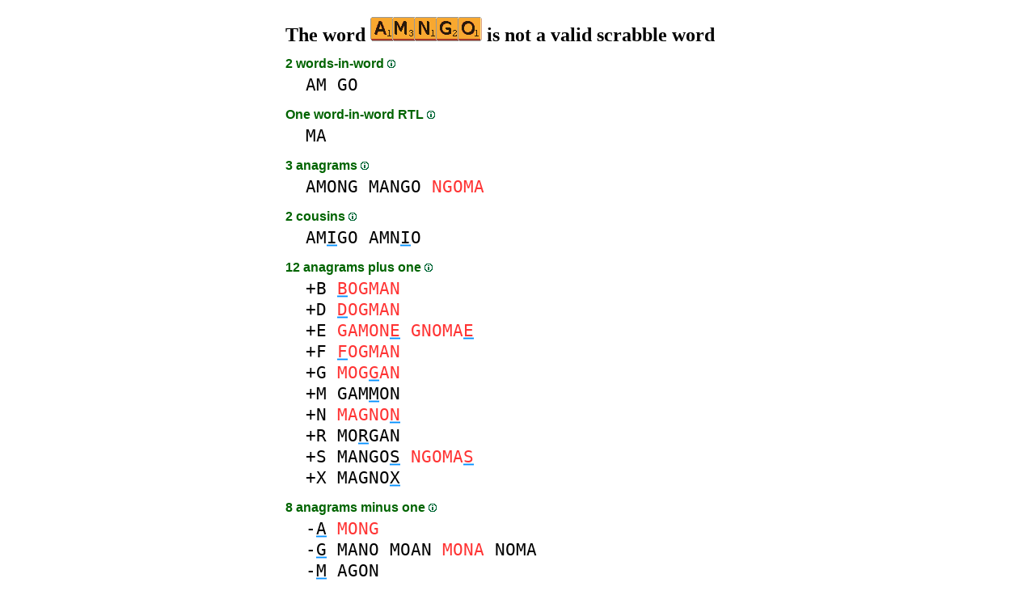

--- FILE ---
content_type: text/html
request_url: https://1word.ws/amngo
body_size: 3947
content:
<!DOCTYPE html><html lang=en id=top><head><meta charset=utf-8><title>AMNGO is not a valid scrabble word</title><meta name=description content="Don't play the word amngo, 3 anagrams, 0 prefixes, 0 suffixes, 2 words-in-word, 2 cousins, 12 anagrams+one... AMNGO scores zero in scrabble."><meta name=viewport content="width=device-width,initial-scale=1"><meta name=referrer content=origin><link rel=canonical href=https://1Word.ws/amngo><meta property=og:image content=https://ortograf.biz/og.png><style>a{font-family:"Lucida Console",monospace;color:black;text-decoration:none}a:hover{text-decoration:underline}a.ln{font-family:"Lucida Sans Unicode",sans-serif;color:darkgreen}a.li{font-family:Arial;font-variant:small-caps}a.lv{font-family:Arial;color:darkgreen}a.cp{font-family:sans-serif;color:gray;text-decoration:underline}.gr{color:gray;font-size:75%}a.bw{color:blue;text-decoration:underline}p{font-family:Arial;margin:0;line-height:125%}p.mm{font-family:"Lucida Console",monospace;margin-left:25px;font-size:133%}b{font-weight:normal;background-repeat:repeat-x;background-position:bottom;background-image:url("[data-uri]")}.hp{display:none;font-weight:normal}a.ex{font-family:Arial;padding-right:13px;color:darkgreen;background:url("[data-uri]") no-repeat top right}.az{vertical-align:top;display:inline-block;height:21px;width:32px;background:url(/p1.png)}.hi{display:inline-block;height:10px;width:10px;background:url(/p1.png) -32px 0;}.mp{vertical-align:top;display:inline-block;height:21px;width:13px;background:url(/p1.png) -42px 0}.cm{vertical-align:top;display:inline-block;height:21px;width:20px;background:url(/p1.png) -55px 0}.ms{vertical-align:top;display:inline-block;height:21px;width:13px;background:url(/p1.png) -75px 0}.ht{display:inline-block;height:18px;width:16px;background:url(/p1.png) -88px 0}.mh{vertical-align:top;display:inline-block;height:21px;width:25px;background:url(/p1.png) -104px 0}h1,h3{font-family:"Times New Roman";font-size:150%;margin:0;line-height:100%}h4,h5{font-family:Arial;margin:15px 0 4px 0;color:darkgreen}ul{font-family:"Lucida Sans Unicode",sans-serif;margin:0}li{margin:6px 0}li.no{list-style-type:none}.rd{color:#f33}.gn{color:#3f3}.t1{width:100%}.ml{text-align:left;white-space:nowrap}.mc{text-align:center;white-space:nowrap}.mr{text-align:right;white-space:nowrap}div.a_f1{position:fixed;top:10px}div.a_f2{position:fixed;top:0;left:0;right:0;background:white}.a_l{padding-right:10px}.a_r{padding-left:10px}.a_t,.a_b,.a_l,.a_r{display:flex;justify-content:center;align-items:center}.a_l,.a_r{width:160px;height:610px}.a_t,.a_b{margin:5px auto;height:90px;width:728px}.a_h,.a_v{width:100%}td.a_tp{vertical-align:top;width:100%}</style><style id=a_im>body,.a_h,.a_v{display:none}@media all and (min-width:1328px){.a_l,.a_r{width:336px}}@media all and (min-width:1050px){.a_l{width:336px}}@media not all and (max-width:909px){.a_h{display:inline-block}}@media all and (max-width:909px){.a_v{display:inline-block}}@media all and (max-width:727px){.a_b,.a_t{height:100px;width:320px}}</style><link rel=icon href=/favicon.ico><script>window.addEventListener('load',function(){var s=document.createElement('script');s.src='/a1.js';s.async=true;document.head.appendChild(s)},false);</script></head><body><table><tr><td class=a_h><div class=a_l><div class=a_f1 id=a_il></div></div></td><td class=a_tp><div class=a_v><div class=a_f2><div class=a_t id=a_it></div><hr></div><div class=a_t></div></div><h1>The word <img width=138 height=30 src="[data-uri]" alt=amngo> is not a valid scrabble word</h1><h4>2 words-in-word <a class=hi id=h1 href="javascript:hp(1)"></a><span class=hp id=a1>(Words found as is inside the word.)</span></h4><p class=mm><a href=am>AM</a> <a href=go>GO</a></p><h4>One word-in-word RTL <a class=hi id=h2 href="javascript:hp(2)"></a><span class=hp id=a2>(Word found written from right to left, inside the word.)</span></h4><p class=mm><a href=ma>MA</a></p><h4>3 anagrams <a class=hi id=h3 href="javascript:hp(3)"></a><span class=hp id=a3>(New words found by changing the order of the letters.)</span></h4><p class=mm><a href=among>AMONG</a> <a href=mango>MANGO</a> <a href=ngoma><span class=rd>NGOMA</span></a></p><h4>2 cousins <a class=hi id=h4 href="javascript:hp(4)"></a><span class=hp id=a4>(New words found by changing only one letter.)</span></h4><p class=mm><a href=amigo>AM<b>I</b>GO</a> <a href=amnio>AMN<b>I</b>O</a></p><h4>12 anagrams plus one <a class=hi id=h10 href="javascript:hp(10)"></a><span class=hp id=a10>(New words formed with all the letters from the word plus a letter.)</span></h4><p class=mm>+B <a href=bogman><span class=rd><b>B</b>OGMAN</span></a><br>+D <a href=dogman><span class=rd><b>D</b>OGMAN</span></a><br>+E <a href=gamone><span class=rd>GAMON<b>E</b></span></a> <a href=gnomae><span class=rd>GNOMA<b>E</b></span></a><br>+F <a href=fogman><span class=rd><b>F</b>OGMAN</span></a><br>+G <a href=moggan><span class=rd>MOG<b>G</b>AN</span></a><br>+M <a href=gammon>GAM<b>M</b>ON</a><br>+N <a href=magnon><span class=rd>MAGNO<b>N</b></span></a><br>+R <a href=morgan>MO<b>R</b>GAN</a><br>+S <a href=mangos>MANGO<b>S</b></a> <a href=ngomas><span class=rd>NGOMA<b>S</b></span></a><br>+X <a href=magnox>MAGNO<b>X</b></a><br></p><h4>8 anagrams minus one <a class=hi id=h11 href="javascript:hp(11)"></a><span class=hp id=a11>(New words formed with all the letters from the word minus a letter.)</span></h4><p class=mm>-<b>A</b> <a href=mong><span class=rd>MONG</span></a><br>-<b>G</b> <a href=mano>MANO</a> <a href=moan>MOAN</a> <a href=mona><span class=rd>MONA</span></a> <a href=noma>NOMA</a><br>-<b>M</b> <a href=agon>AGON</a><br>-<b>N</b> <a href=ogam>OGAM</a><br>-<b>O</b> <a href=mang><span class=rd>MANG</span></a><br></p><h4>Scrabble scoring</h4><ul><li>Zero, invalid.</li></ul><ul><li>8 points, without game rules.</li></ul><h4>Other languages</h4><ul><li>Invalid: <a class=ex href=//1Mot.net/amngo>French</a> <a class=ex href=//1Wort.com/amngo>German</a> <a class=ex href=//www.LasPalabras.es/amngo>Spanish</a> <a class=ex href=//1Parola.it/amngo>Italian</a> <a class=ex href=//1Cuvant.com/amngo>Romanian</a></li></ul><h4>Categories without words</h4><ul><li>No lipograms <a class=hi id=h5 href="javascript:hp(5)"></a><span class=hp id=a5>(Word found when removing only one letter.)</span></li><li>No epentheses <a class=hi id=h6 href="javascript:hp(6)"></a><span class=hp id=a6>(Word found when adding only one letter.)</span></li><li>No suffixes <a class=hi id=h7 href="javascript:hp(7)"></a><span class=hp id=a7>(Word found by adding one or more letters at the end of the word.)</span></li><li>Not found in the middle <a class=hi id=h8 href="javascript:hp(8)"></a><span class=hp id=a8>(Word found by adding letters in front and at the end of the word.)</span></li><li>No prefixes <a class=hi id=h9 href="javascript:hp(9)"></a><span class=hp id=a9>(Word found by adding one or more letters in front of the word.)</span></li></ul><br>Scrabble words — in black are valid world wide — <span class=rd>in&nbsp;RED</span> are not valid in North America — <span class=gn>in&nbsp;GREEN</span> are valid only in North America.<br><script>function mr(){var xm;if(window.XMLHttpRequest){xm=new XMLHttpRequest();}else{xm=new ActiveXObject("Microsoft.XMLHTTP");}xm.onreadystatechange=function(){if(xm.readyState==4){if(xm.status==200){var dt=xm.responseText.split("\n");var cx=Math.floor((Math.random()*(dt.length-1)));location.href="/"+dt[cx];}}};var n=Math.floor((Math.random()*5630));xm.open("GET","/rnd/"+n+".txt",true);xm.send();}</script><br><table class=t1><tr><td class=ml><a class=ln href="javascript:mr()"><span class=mh></span> Random word</a></td><td class=mr><a class=ln href=#top>Back to top <span class=ht></span></a></td></tr><tr><td class=ml><a class=ln href=amnestying><span class=mp></span> Previous word</a></td><td class=mr><a class=ln href=amnia>Next word <span class=ms></span></a></td></tr><tr><td class=ml><a class=ex href=//ortograf.ws/searchstartalpha.htm><span class=cm></span> Look for words</a></td><td></td></tr></table><br><script>function hp(p){document.getElementById("h"+p).style.display='none';document.getElementById("a"+p).style.display='inline'}</script><div class=a_v><hr><div class=a_b id=a_ib></div></div><hr><h4>Recommended websites</h4><ul><li>Visit <a class=bw href=//en.wikwik.org/>WikWik.org</a> - to search for words and build lists from Wiktionary's words.</li><li><a class=bw href=//www.bestwordlist.com>www.BestWordList.com</a> to create personalized word lists.</li><li><a class=bw href=http://www.bestwordclub.com/en/>www.BestWordClub.com</a> to play duplicate online scrabble.</li><li><a class=bw href=//ortograf.ws/searchstartalpha.htm>Ortograf.ws</a> to look for words.</li></ul><hr><table><tr><td style=vertical-align:middle><img src=/o1.png alt="Ortograf Inc." height=30 width=42></td><td><span class=gr>This site uses web cookies, click to <a class=cp href=//ortograf.biz/cookiesen.htm>learn more</a>. Our <a class=cp href=//ortograf.biz/privacyen.htm?1Word.ws>privacy policy</a>.<span id=a_ip></span><br>© Ortograf Inc. Website updated on 1 January 2024 (v-2.2.0<span id=a_iv>z</span>). <a class=cp href=//ortograf.biz/indexen.htm>Informations &amp; Contacts</a>.</span></td></tr></table></td><td class=a_h><div class=a_r><div class=a_f1 id=a_ir></div></div></td></tr></table><style>body{display:inline;}</style></body></html>